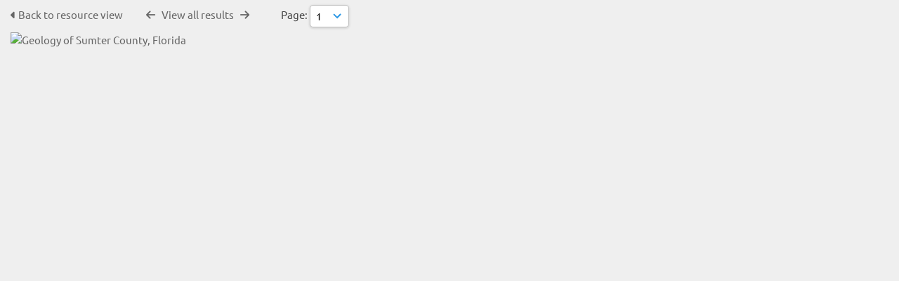

--- FILE ---
content_type: text/html; charset=UTF-8
request_url: https://resourcespace.dep.state.fl.us/pages/preview.php?from=search&ref=13705&ext=jpg&search=cypresshead+formation&offset=32&order_by=relevance&sort=DESC&archive=&k=
body_size: 7637
content:
<!DOCTYPE html>
<html lang="en-US">   

<!--

 ResourceSpace version SVN 10.5
 For copyright and license information see /documentation/licenses/resourcespace.txt
 https://www.resourcespace.com
 -->

<head>
<meta http-equiv="Content-Type" content="text/html; charset=UTF-8" />
<meta http-equiv="X-UA-Compatible" content="IE=edge" />
<META HTTP-EQUIV="CACHE-CONTROL" CONTENT="NO-CACHE">
<META HTTP-EQUIV="PRAGMA" CONTENT="NO-CACHE">
    <meta name="robots" content="noindex,nofollow">
    
<meta name="viewport" content="width=device-width, initial-scale=1.0" />

<title>FGS ResourceSpace</title>
<link rel="icon" type="image/png" href="https://resourcespace.dep.state.fl.us/gfx/interface/favicon.png" />

<!-- Load jQuery and jQueryUI -->
<script src="https://resourcespace.dep.state.fl.us/lib/js/jquery-3.6.0.min.js?css_reload_key=255"></script>
<script src="https://resourcespace.dep.state.fl.us/lib/js/jquery-ui-1.13.2.min.js?css_reload_key=255" type="text/javascript"></script>
<script src="https://resourcespace.dep.state.fl.us/lib/js/jquery.layout.js?css_reload_key=255"></script>
<link type="text/css" href="https://resourcespace.dep.state.fl.us/css/smoothness/jquery-ui.min.css?css_reload_key=255" rel="stylesheet" />
<script src="https://resourcespace.dep.state.fl.us/lib/js/jquery.ui.touch-punch.min.js"></script>
<script type="text/javascript" src="https://resourcespace.dep.state.fl.us/lib/js/jquery.tshift.min.js"></script>
<script type="text/javascript" src="https://resourcespace.dep.state.fl.us/lib/js/jquery-periodical-updater.js"></script>

<script type="text/javascript">StaticSlideshowImage=false;</script>
<script type="text/javascript" src="https://resourcespace.dep.state.fl.us/js/slideshow_big.js?css_reload_key=255"></script>

    <script type="text/javascript" src="https://resourcespace.dep.state.fl.us/js/contactsheet.js"></script>
    <script>
    contactsheet_previewimage_prefix = 'https://resourcespace.dep.state.fl.us/filestore';
    </script>
    <script type="text/javascript">
    jQuery.noConflict();
    </script>
    
<script type="text/javascript">
    var ProcessingCSRF={"CSRFToken":"7f9023bdff7635ad354aa93127e07ee5787bff2160788f8b35e62f1a07bfe8073ace2e0068474ab20d142b9016a1c0473e0e2fedd4d4cae575de28b4af27410b@@[base64]@@551eea545aba499ac6f9101502f86ece7342f0c7c711e09e46db8656c7f70809"};
    var ajaxLoadingTimer=500;
</script>

    <script type="text/javascript" src="https://resourcespace.dep.state.fl.us/lib/ckeditor/ckeditor.js"></script>
    <script src="https://resourcespace.dep.state.fl.us/js/ajax_collections.js?css_reload_key=255" type="text/javascript"></script>

<script src="https://resourcespace.dep.state.fl.us/lib/tinymce/tinymce.min.js" referrerpolicy="origin"></script>

<!--  UPPY -->
<script type="text/javascript" src="/lib/js/uppy.js?255"></script>
<link rel="stylesheet" href="https://resourcespace.dep.state.fl.us/css/uppy.min.css?css_reload_key=255">



<!-- Chart.js for graphs -->
<script language="javascript" type="module" src="/lib/js/chartjs-4-4-0.js"></script>
<script language="javascript" type="module" src="/lib/js/date-fns.js"></script>
<script language="javascript" type="module" src="/lib/js/chartjs-adapter-date-fns.js"></script>

<!-- jsTree -->
<link rel="stylesheet" href="/lib/jstree/themes/default-dark/style.min.css">
<script src="/lib/jstree/jstree.min.js"></script>
<script src="/js/category_tree.js?css_reload_key=255"></script>

<!-- DOMPurify -->
<script src="https://resourcespace.dep.state.fl.us/lib/js/purify.min.js?reload_key=255"></script>

    <script src="/js/browsebar_js.php" type="text/javascript"></script>
    
<script type="text/javascript">
var baseurl_short="/";
var baseurl="https://resourcespace.dep.state.fl.us";
var pagename="preview";
var errorpageload = "<h1>Error</h1><p>Sorry, there has been an error loading this page. If you are performing a search please try refining your search query. If the problem persists please contact your system administrator</p>";
var errortext = "Error";
var applicationname = "FGS ResourceSpace";
var branch_limit=false;
var branch_limit_field = new Array();
var global_trash_html = '<!-- Global Trash Bin (added through CentralSpaceLoad) -->';
var TileNav = true;
var errornotloggedin = 'You are not logged in';
var login = 'Log in';
global_trash_html += '<div id="trash_bin" class="trash_bin ui-droppable ui-droppable-active ui-state-hover"><span class="trash_bin_text"><i class="fa fa-trash" aria-hidden="true"></i></span></div>    <div id="trash_bin_delete_dialog" style="display:none;"></div>    <div id="delete_permanent_dialog" style="display:none;text-align:left;"></div>';
oktext="OK";
var scrolltopElementCentral='.ui-layout-center';
var scrolltopElementContainer='.ui-layout-container';
var scrolltopElementCollection='.ui-layout-south';
var scrolltopElementModal='#modal'
browse_clicked = false;</script>

<script src="/js/global.js?css_reload_key=255" type="text/javascript"></script>
<script src="/lib/js/polyfills.js?css_reload_key=255"></script>

<script type="text/javascript">

jQuery(document).ready(function() {
 jQuery.fn.reverse = [].reverse;
 jQuery(document).keyup(function (e)
  { 
    if(jQuery("input,textarea").is(":focus"))
    {
       // don't listen to keyboard arrows when focused on form elements
           }
    else if (jQuery('#lightbox').is(':visible'))
        {
        // Don't listen to keyboard arrows if viewing resources in lightbox
        }
    else
        {
        var share='';
        var modAlt=e.altKey;
        var modShift=e.shiftKey;
        var modCtrl=e.ctrlKey;
        var modMeta=e.metaKey;
        var modOn=(modAlt || modShift || modCtrl || modMeta);

         switch (e.which) 
         {

                        // Left arrow
            case 37:
                if (jQuery('.prevLink').length > 0) {
                    jQuery('.prevLink').click();
                    break;
                }
                if ((jQuery('.prevPageLink').length > 0)) {
                    jQuery('.prevPageLink').click();
                    break;
                }
            // Right arrow
            case 39:
                if (jQuery('.nextLink').length > 0) {
                    jQuery('.nextLink').click();
                    break;
                }
                if ((jQuery('.nextPageLink').length > 0)) {
                    jQuery('.nextPageLink').click();
                    break;
                } 
            case 65: if (jQuery('.addToCollection').length > 0) jQuery('.addToCollection:not(.ResourcePanelIcons .addToCollection)').click();
                     break;
            case 188: if (jQuery('.prevLink').length > 0) jQuery('.prevLink').click();
                     break;
            case 190: if (jQuery('.nextLink').length > 0) jQuery('.nextLink').click();
                     break;
            case 191: if (jQuery('.upLink').length > 0) jQuery('.upLink').click();
                     break;
            case 84: if (jQuery('#toggleThumbsLink').length > 0) jQuery('#toggleThumbsLink').click();
                     break;
            case 90: if (jQuery('.enterLink').length > 0) window.location=jQuery('.enterLink').attr("href");
                     break;
            case 27: ModalClose();
                     break;
            case 86: if(!modOn){CentralSpaceLoad('https://resourcespace.dep.state.fl.us/pages/search.php?search=!collection'+document.getElementById("currentusercollection").innerHTML+'&k='+share,true)};
                     break;
                     }

     }
 });
});
</script>
    <link rel="stylesheet" href="/plugins/transform/lib/jcrop/css/jquery.Jcrop.min.css?css_reload_key=255" type="text/css" />
    <script type="text/javascript" src="/plugins/transform/lib/jcrop/js/jquery.Jcrop.min.js?css_reload_key=255" language="javascript"></script>
    <script type="text/javascript" src="/lib/jQueryRotate/jQueryRotate.js?css_reload_key=255" language="javascript"></script>
    <script src="/lib/lightbox/js/lightbox.min.js" type="text/javascript" ></script><link type="text/css" href="/lib/lightbox/css/lightbox.min.css?css_reload_key=255" rel="stylesheet" />    <script>
    function closeModalOnLightBoxEnable()
        {
        setTimeout(function() {
            if(jQuery('#lightbox').is(':visible'))
                {
                ModalClose();
                }
        }, 10);
        }

    jQuery(document).ready(function()
        {
        lightbox.option({
            'resizeDuration': 300,
            'imageFadeDuration': 300,
            'fadeDuration': 300,
            'alwaysShowNavOnTouchDevices': true})
        });
    </script>
    

<!-- Structure Stylesheet -->
<link href="https://resourcespace.dep.state.fl.us/css/global.css?css_reload_key=255" rel="stylesheet" type="text/css" media="screen,projection,print" />
<!-- Colour stylesheet -->
<link href="https://resourcespace.dep.state.fl.us/css/light.css?css_reload_key=255" rel="stylesheet" type="text/css" media="screen,projection,print" />
<!-- Override stylesheet -->
<link href="https://resourcespace.dep.state.fl.us/css/css_override.php?k=&css_reload_key=255&noauth=" rel="stylesheet" type="text/css" media="screen,projection,print" />
<!--- FontAwesome for icons-->
<link rel="stylesheet" href="https://resourcespace.dep.state.fl.us/lib/fontawesome/css/all.min.css?css_reload_key=255">
<link rel="stylesheet" href="https://resourcespace.dep.state.fl.us/lib/fontawesome/css/v4-shims.min.css?css_reload_key=255">
<!-- Load specified font CSS -->
<link id="global_font_link" href="https://resourcespace.dep.state.fl.us/css/fonts/Ubuntu.css?css_reload_key=255" rel="stylesheet" type="text/css" /><!-- Web app manifest -->
<link rel="manifest" href="https://resourcespace.dep.state.fl.us/manifest.json">

    <!--Leaflet.js files-->
    <link rel="stylesheet" href="https://resourcespace.dep.state.fl.us/lib/leaflet/leaflet.css?css_reload_key=255"/>
    <script src="https://resourcespace.dep.state.fl.us/lib/leaflet/leaflet.js?255"></script>

        <script>
    // Copied from leaflet-providers.js
    (function (root, factory) {
        if (typeof define === 'function' && define.amd) {
            // AMD. Register as an anonymous module.
            define(['leaflet'], factory);
        } else if (typeof modules === 'object' && module.exports) {
            // define a Common JS module that relies on 'leaflet'
            module.exports = factory(require('leaflet'));
        } else {
            // Assume Leaflet is loaded into global object L already
            factory(L);
        }
    }(this, function (L) {
        'use strict';

        L.TileLayer.Provider = L.TileLayer.extend({
            initialize: function (arg, options) {
                var providers = L.TileLayer.Provider.providers;

                var parts = arg.split('.');

                var providerName = parts[0];
                var variantName = parts[1];

                if (!providers[providerName]) {
                    throw 'No such provider (' + providerName + ')';
                }

                var provider = {
                    url: providers[providerName].url,
                    options: providers[providerName].options
                };

                // overwrite values in provider from variant.
                if (variantName && 'variants' in providers[providerName]) {
                    if (!(variantName in providers[providerName].variants)) {
                        throw 'No such variant of ' + providerName + ' (' + variantName + ')';
                    }
                    var variant = providers[providerName].variants[variantName];
                    var variantOptions;
                    if (typeof variant === 'string') {
                        variantOptions = {
                            variant: variant
                        };
                    } else {
                        variantOptions = variant.options;
                    }
                    provider = {
                        url: variant.url || provider.url,
                        options: L.Util.extend({}, provider.options, variantOptions)
                    };
                }

                // replace attribution placeholders with their values from toplevel provider attribution,
                // recursively
                var attributionReplacer = function (attr) {
                    if (attr.indexOf('{attribution.') === -1) {
                        return attr;
                    }
                    return attr.replace(/\{attribution.(\w*)\}/g,
                        function (match, attributionName) {
                            return attributionReplacer(providers[attributionName].options.attribution);
                        }
                    );
                };
                provider.options.attribution = attributionReplacer(provider.options.attribution);

                // Compute final options combining provider options with any user overrides
                var layerOpts = L.Util.extend({}, provider.options, options);
                L.TileLayer.prototype.initialize.call(this, provider.url, layerOpts);
            }
        });

        /**
        * Definition of providers.
        * see http://leafletjs.com/reference.html#tilelayer for options in the options map.
        */

        L.TileLayer.Provider.providers = {

        USGSTNM: {
        url: 'https://resourcespace.dep.state.fl.us/pages/ajax/tiles.php?provider=USGSTNM&resource=13705&collection=cypresshead&k=&x={x}&y={y}&z={z}',
        options: {
        maxZoom: 8,
        attribution: '<a href="https://www.doi.gov">U.S. Department of the Interior</a> | <a href="https://www.usgs.gov">U.S. Geological Survey</a>',
    },
        variants: {
USTopo: {
        },
USImagery: {
            url: 'https://resourcespace.dep.state.fl.us/pages/ajax/tiles.php?provider=USGSTNM&resource=13705&collection=cypresshead&k=&variant=USImagery&x={x}&y={y}&z={z}'
},
USImageryTopo: {
            url: 'https://resourcespace.dep.state.fl.us/pages/ajax/tiles.php?provider=USGSTNM&resource=13705&collection=cypresshead&k=&variant=USImageryTopo&x={x}&y={y}&z={z}'
},
         },
},
        ResourceSpace: {
            url: 'https://resourcespace.dep.state.fl.us/pages/ajax/tiles.php?x={x}&y={y}&z={z}',
            options: {
                maxZoom: 3,
                attribution: '&copy; <a href="https://www.openstreetmap.org/copyright">OpenStreetMap</a> contributors',
                },
            variants: { OSM: {}}
            }

        };

        L.tileLayer.provider = function (provider, options) {
            return new L.TileLayer.Provider(provider, options);
        };

        return L;
    }));
    </script>
    
    <!--Leaflet PouchDBCached v1.0.0 plugin file with PouchDB v7.1.1 file-->
            <script src="https://resourcespace.dep.state.fl.us/lib/leaflet_plugins/pouchdb-7.1.1/pouchdb-7.1.1.min.js"></script>
        <script src="https://resourcespace.dep.state.fl.us/lib/leaflet_plugins/leaflet-PouchDBCached-1.0.0/L.TileLayer.PouchDBCached.min.js"></script> 
    <!--Leaflet MarkerCluster v1.4.1 plugin files-->
    <link rel="stylesheet" href="https://resourcespace.dep.state.fl.us/lib/leaflet_plugins/leaflet-markercluster-1.4.1/dist/MarkerCluster.css"/>
    <link rel="stylesheet" href="https://resourcespace.dep.state.fl.us/lib/leaflet_plugins/leaflet-markercluster-1.4.1/dist/MarkerCluster.Default.css"/>

    <!--Leaflet ColorMarkers v1.0.0 plugin file-->
    <script src="https://resourcespace.dep.state.fl.us/lib/leaflet_plugins/leaflet-colormarkers-1.0.0/js/leaflet-color-markers.js"></script>

    <!--Leaflet NavBar v1.0.1 plugin files-->
    <link rel="stylesheet" href="https://resourcespace.dep.state.fl.us/lib/leaflet_plugins/leaflet-NavBar-1.0.1/src/Leaflet.NavBar.css"/>
    <script src="https://resourcespace.dep.state.fl.us/lib/leaflet_plugins/leaflet-NavBar-1.0.1/src/Leaflet.NavBar.min.js"></script>

    <!--Leaflet Omnivore v0.3.1 plugin file-->
    
    <!--Leaflet EasyPrint v2.1.9 plugin file-->
    <script src="https://resourcespace.dep.state.fl.us/lib/leaflet_plugins/leaflet-easyPrint-2.1.9/dist/bundle.min.js"></script>

    <!--Leaflet StyledLayerControl v5/16/2019 plugin files-->
    <link rel="stylesheet" href="https://resourcespace.dep.state.fl.us/lib/leaflet_plugins/leaflet-StyledLayerControl-5-16-2019/css/styledLayerControl.css"/>
    <script src="https://resourcespace.dep.state.fl.us/lib/leaflet_plugins/leaflet-StyledLayerControl-5-16-2019/src/styledLayerControl.min.js"></script>

    <!--Leaflet Zoomslider v0.7.1 plugin files-->
    <link rel="stylesheet" href="https://resourcespace.dep.state.fl.us/lib/leaflet_plugins/leaflet-zoomslider-0.7.1/src/L.Control.Zoomslider.css"/>
    <script src="https://resourcespace.dep.state.fl.us/lib/leaflet_plugins/leaflet-zoomslider-0.7.1/src/L.Control.Zoomslider.min.js"></script>

    <!--Leaflet Shades v1.0.2 plugin files-->
    <link rel="stylesheet" href="https://resourcespace.dep.state.fl.us/lib/leaflet_plugins/leaflet-shades-1.0.2/src/css/leaflet-shades.css"/>
    <script src="https://resourcespace.dep.state.fl.us/lib/leaflet_plugins/leaflet-shades-1.0.2/leaflet-shades.js"></script>

<link href="/plugins/transform/css/style.css?css_reload_key=255" rel="stylesheet" type="text/css" media="screen,projection,print" class="plugincss" />
        <link href="/plugins/rse_workflow/css/style.css?css_reload_key=255" rel="stylesheet" type="text/css" media="screen,projection,print" class="plugincss" />
        <script>jQuery('.plugincss').attr('class','plugincss0');</script>
</head>
<body lang="en-US">

<a href="#UICenter" class="skip-to-main-content">Skip to main content</a>

<!-- Processing graphic -->
<div id='ProcessingBox' style='display: none'><i aria-hidden="true" class="fa fa-cog fa-spin fa-3x fa-fw"></i>
<p id="ProcessingStatus"></p>
</div>


<!--Global Header-->
<div class="clearer"></div>


<!--Main Part of the page-->

<!-- Global Trash Bin -->
<div id="trash_bin" class="trash_bin ui-droppable ui-droppable-active ui-state-hover"><span class="trash_bin_text"><i class="fa fa-trash" aria-hidden="true"></i></span></div>
    <div id="trash_bin_delete_dialog" style="display:none;"></div>
    <div id="delete_permanent_dialog" style="display:none;text-align:left;"></div>

<div id="UICenter" role="main" class="ui-layout-center NoSearch"><div id="CentralSpaceContainer"><div id="CentralSpace">
<script>
// Set some vars for this page to enable/disable functionality
linkreload = true;
b_progressmsgs = true;

jQuery(document).ready(function()
    {
    ActivateHeaderLink("https:\/\/resourcespace.dep.state.fl.us%2Fpages%2Fpreview.php%3Ffrom%3Dsearch%26ref%3D13705%26ext%3Djpg%26search%3Dcypresshead%2Bformation%26offset%3D32%26order_by%3Drelevance%26sort%3DDESC%26archive%3D%26k%3D");

    jQuery(document).mouseup(function(e) 
        {
        var linksContainer = jQuery("#DropdownCaret");
        if (linksContainer.has(e.target).length === 0 && !linksContainer.is(e.target)) 
            {
            jQuery('#OverFlowLinks').hide();
            }
        });
    });

window.onresize=function()
    {
    ReloadLinks();
    }
</script>
        <p style="margin:7px 0 7px 0;padding:0;">
            <a class="enterLink"
                href="/pages/view.php?ref=13705&search=cypresshead+formation&offset=32&order_by=relevance&sort=DESC&archive=&k=&">
                <i aria-hidden="true" class="fa fa-caret-left"></i>&nbsp;Back to resource view            </a>
             &nbsp;&nbsp;&nbsp;&nbsp;&nbsp;&nbsp;&nbsp;&nbsp;&nbsp;
         <a class="prevLink fa fa-arrow-left" onClick="return CentralSpaceLoad(this,true);" href="/pages/preview.php?from=search&ref=13705&k=&search=cypresshead+formation&offset=32&order_by=relevance&sort=DESC&archive=&go=previous&" title="Previous result"></a>
          &nbsp;
         <a  class="upLink" onClick="return CentralSpaceLoad(this,true);" href="/pages/search.php?&">View all results</a>
          &nbsp;
         <a class="nextLink fa fa-arrow-right" onClick="return CentralSpaceLoad(this,true);" href="/pages/preview.php?from=search&ref=13705&k=&search=cypresshead+formation&offset=32&order_by=relevance&sort=DESC&archive=&go=next&" title="Next result"></a>
&nbsp;&nbsp;&nbsp;&nbsp;&nbsp;&nbsp;&nbsp;&nbsp;&nbsp;
&nbsp;&nbsp;&nbsp;&nbsp;Page: <select class="ListDropdown" style="width:auto" onChange="CentralSpaceLoad('/pages/preview.php?ref=13705&alternative=-1&ext=jpg&k=&search=cypresshead+formation&offset=32&order_by=relevance&sort=DESC&archive=&page='+this.value);"><option value="1" selected>1<option value="2" >2<option value="3" >3<option value="4" >4<option value="5" >5<option value="6" >6<option value="7" >7<option value="8" >8<option value="9" >9<option value="10" >10<option value="11" >11<option value="12" >12<option value="13" >13<option value="14" >14<option value="15" >15<option value="16" >16<option value="17" >17<option value="18" >18<option value="19" >19<option value="20" >20<option value="21" >21<option value="22" >22<option value="23" >23<option value="24" >24<option value="25" >25<option value="26" >26<option value="27" >27<option value="28" >28<option value="29" >29<option value="30" >30<option value="1">...        </select>

</p>
<table cellpadding="0" cellspacing="0">
<tr>
<td valign="middle">
    </td>
            <td>
                <a onClick="return CentralSpaceLoad(this);" href="/pages/search.php?search=cypresshead+formation&offset=32&order_by=relevance&sort=DESC&archive=&k=&">
                    <img id="PreviewImageLarge"
                         class="Picture"
                         alt="Geology of Sumter County, Florida"
                         src="https://resourcespace.dep.state.fl.us/filestore/1/3/7/0/5_1853782719bab9f/13705pre_e3dc8e7d3eabfb0.jpg?v=1658944451&iaccept=on"
                                                  alt="" />
                </a>
                            </td>
            
<td valign="middle">
    </td>
</tr></table>

    <script>
    // Don't need space for Simple Search box
    jQuery('#CentralSpaceContainer').width('94%');
    </script>
            </div><!--End CentralSpaceFC-->
        </div><!--End CentralSpaceContainerFC-->
            <!-- Footer closures -->
    <div class="clearer"></div>

    <!-- Use aria-live assertive for high priority changes in the content: -->
    <span role="status" aria-live="assertive" class="ui-helper-hidden-accessible"></span>

    <div class="clearerleft"></div>

    <div class="clearer"></div>

        </div><!--End CentralSpacePP-->
    </div><!--End CentralSpaceContainerPP-->
    </div><!--End UICenterPP -->
    <!--CollectionDiv--></div>

        <script>
            usercollection='115';
            </script>            <script>
            jQuery(document).ready(function()
                {
                ModalCentre();
                });
            </script>
                    <script type="text/javascript">
        var resizeTimer;
        myLayout=jQuery('body').layout(
            {
            livePaneResizing:true,
            triggerEventsDuringLiveResize: false,
            resizerTip: 'Resize',

            east__spacing_open:0,
            east__spacing_closed:8,
            east_resizable: true,
            east__closable: false,
            east__size: 295,

            north_resizable: false,
            north__closable:false,
            north__spacing_closed: 0,
            north__spacing_open: 0,

                            
                south__initHidden: true,
                            });
        </script>
                <!-- Responsive -->
        <script src="/js/responsive.js?css_reload_key=255"></script>
        <script>
        function toggleSimpleSearch()
            {
            if(jQuery("#searchspace").hasClass("ResponsiveSimpleSearch"))
                {
                jQuery("#searchspace").removeClass("ResponsiveSimpleSearch");
                jQuery("#SearchBarContainer").removeClass("FullSearch");
                jQuery("#Rssearchexpand").val("More...");
                jQuery('#UICenter').show(0);
                search_show = false;
                }
            else
                {
                jQuery("#searchspace").addClass("ResponsiveSimpleSearch");
                jQuery("#SearchBarContainer").addClass("FullSearch");
                jQuery("#Rssearchexpand").val(" Less... ");
                jQuery('#UICenter').hide(0);
                search_show = true;
                }
            }

        /* Responsive Stylesheet inclusion based upon viewing device */
        if(document.createStyleSheet)
            {
            document.createStyleSheet('https://resourcespace.dep.state.fl.us/css/responsive/slim-style.css?rcsskey=255');
            }
        else
            {
            jQuery("head").append("<link rel='stylesheet' href='https://resourcespace.dep.state.fl.us/css/responsive/slim-style.css?rcsskey=255' type='text/css' media='screen' />");
            }

        if(!is_touch_device() && jQuery(window).width() <= 1280)
            {
            if(document.createStyleSheet)
                {
                document.createStyleSheet('https://resourcespace.dep.state.fl.us/css/responsive/slim-non-touch.css?rcsskey=255');
                }
            else
                {
                jQuery("head").append("<link rel='stylesheet' href='https://resourcespace.dep.state.fl.us/css/responsive/slim-non-touch.css?rcsskey=255' type='text/css' media='screen' />");
                }
            }

        var responsive_show = "Hide";
        var responsive_hide;
        var responsive_newpage = true;

        if(jQuery(window).width() <= 1100)
            {
            jQuery('.ResponsiveViewFullSite').css('display', 'block');
            SetCookie("selected_search_tab", "search");
            }
        else
            {
            jQuery('.ResponsiveViewFullSite').css('display', 'none');
            }

        if(jQuery(window).width()<=700)
            {
            touchScroll("UICenter");
            }

        var lastWindowWidth = jQuery(window).width();

        jQuery(window).resize(function()
            {
            // Check if already resizing
            if(typeof rsresize !== 'undefined')
                {
                return;
                }

            newwidth = jQuery( window ).width();

            if(lastWindowWidth > 1100 && newwidth < 1100)
                {
                // Set flag to prevent recursive loop
                rsresize = true;
                selectSearchBarTab('search');
                rsresize = undefined;
                }
            else if(lastWindowWidth > 900 && newwidth < 900)
                {
                rsresize = true;
                console.log("hiding collections");
                hideMyCollectionsCols();
                responsiveCollectionBar();
                jQuery('#CollectionDiv').hide(0);
                rsresize = undefined;
                }
            else if(lastWindowWidth < 900 && newwidth > 900)
                {
                rsresize = true;
                showResponsiveCollection();
                rsresize = undefined;
                }

            lastWindowWidth = newwidth;            
            });

        jQuery("#HeaderNav1Click").click(function(event)
            {
            event.preventDefault();
            if(jQuery(this).hasClass("RSelectedButton"))
                {
                jQuery(this).removeClass("RSelectedButton");
                jQuery("#HeaderNav1").slideUp(0);
                jQuery("#Header").removeClass("HeaderMenu");
                }
            else
                {
                jQuery("#HeaderNav2Click").removeClass("RSelectedButton");
                jQuery("#HeaderNav2").slideUp(80);              
                jQuery("#Header").addClass("HeaderMenu");               
                jQuery(this).addClass("RSelectedButton");
                jQuery("#HeaderNav1").slideDown(80);
                }
            if(jQuery("#searchspace").hasClass("ResponsiveSimpleSearch"))
                {
                toggleSimpleSearch();
                }      
            });

        jQuery("#HeaderNav2Click").click(function(event)
            {
            event.preventDefault();
            if(jQuery(this).hasClass("RSelectedButton"))
                {
                jQuery(this).removeClass("RSelectedButton");
                jQuery("#HeaderNav2").slideUp(0);
                jQuery("#Header").removeClass("HeaderMenu");

                }
            else
                {
                jQuery("#Header").addClass("HeaderMenu");
                jQuery("#HeaderNav1Click").removeClass("RSelectedButton");
                jQuery("#HeaderNav1").slideUp(80);
                jQuery(this).addClass("RSelectedButton");
                jQuery("#HeaderNav2").slideDown(80);
                } 
            if(jQuery("#searchspace").hasClass("ResponsiveSimpleSearch"))
                {
                toggleSimpleSearch();
                }  
            });

        jQuery("#HeaderNav2").on("click","a",function()
            {
            if(jQuery(window).width() <= 1200)
                {
                jQuery("#HeaderNav2").slideUp(0);
                jQuery("#HeaderNav2Click").removeClass("RSelectedButton");
                }
            });
        jQuery("#HeaderNav1").on("click","a",function()
            {
            if(jQuery(window).width() <= 1200)
                {
                jQuery("#HeaderNav1").slideUp(00);
                jQuery("#HeaderNav1Click").removeClass("RSelectedButton");
                }
            });
        jQuery("#SearchBarContainer").on("click","#Rssearchexpand",toggleSimpleSearch);

        if(jQuery(window).width() <= 700 && jQuery(".ListviewStyle").length && is_touch_device())
            {
            jQuery("td:last-child,th:last-child").hide();
            }
        </script>
        <!-- end of Responsive -->
            <!-- Start of modal support -->
    <div id="modal_overlay" onClick="ModalClose();"></div>
    <div id="modal_outer">
    <div id="modal" tabindex="0">
    </div>
    </div>
    <div id="modal_dialog" style="display:none;"></div>
    <script type="text/javascript">
    jQuery(window).bind('resize.modal', ModalCentre);
    </script>
    <!-- End of modal support -->

    <script>

    try
        {
        top.history.replaceState(document.title+'&&&'+jQuery('#CentralSpace').html(), applicationname);
        }
    catch(e){console.log(e);
    }

    </script>

    <script>

        /* Destroy tagEditor if below breakpoint window size (doesn't work in responsize mode */

        window_width = jQuery(window).width();
        window_width_breakpoint = 1100;
        simple_search_pills_view = false;

        /* Page load */

        if(window_width <= window_width_breakpoint && simple_search_pills_view == true)
            {
            jQuery('#ssearchbox').tagEditor('destroy');
            }

        /* Page resized to below breakpoint */

        jQuery(window).resize(function() 
            {
            window_width = jQuery(window).width();
            if(window_width <= window_width_breakpoint && simple_search_pills_view == true)
                {
                jQuery('#ssearchbox').tagEditor('destroy');
                }
            });

    </script>

    </body>
    </html>